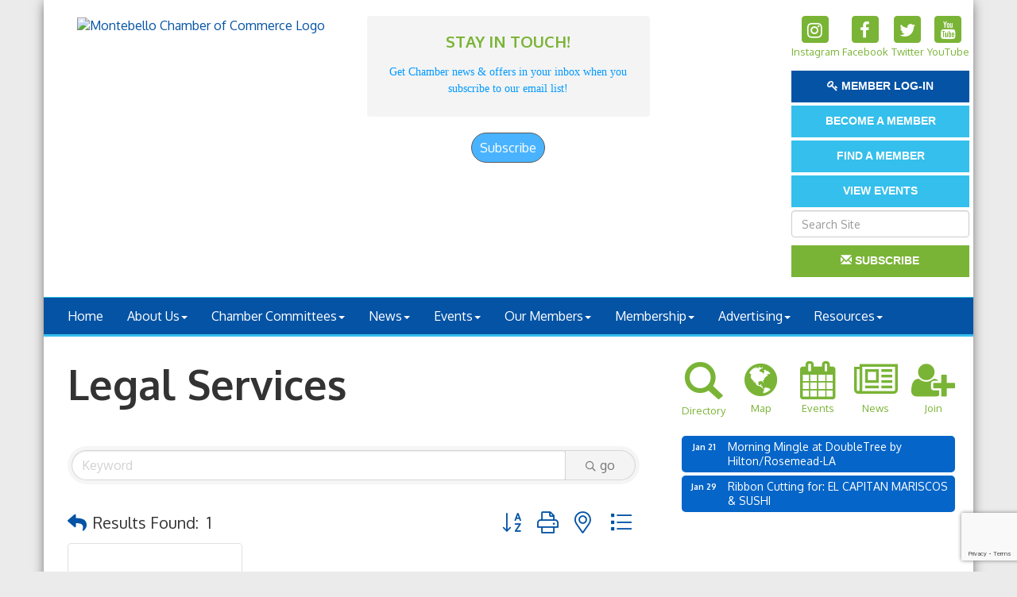

--- FILE ---
content_type: text/html; charset=utf-8
request_url: https://www.google.com/recaptcha/enterprise/anchor?ar=1&k=6LfI_T8rAAAAAMkWHrLP_GfSf3tLy9tKa839wcWa&co=aHR0cHM6Ly93d3cubW9udGViZWxsb2NoYW1iZXIub3JnOjQ0Mw..&hl=en&v=PoyoqOPhxBO7pBk68S4YbpHZ&size=invisible&anchor-ms=20000&execute-ms=30000&cb=adg1f1moxqvu
body_size: 49010
content:
<!DOCTYPE HTML><html dir="ltr" lang="en"><head><meta http-equiv="Content-Type" content="text/html; charset=UTF-8">
<meta http-equiv="X-UA-Compatible" content="IE=edge">
<title>reCAPTCHA</title>
<style type="text/css">
/* cyrillic-ext */
@font-face {
  font-family: 'Roboto';
  font-style: normal;
  font-weight: 400;
  font-stretch: 100%;
  src: url(//fonts.gstatic.com/s/roboto/v48/KFO7CnqEu92Fr1ME7kSn66aGLdTylUAMa3GUBHMdazTgWw.woff2) format('woff2');
  unicode-range: U+0460-052F, U+1C80-1C8A, U+20B4, U+2DE0-2DFF, U+A640-A69F, U+FE2E-FE2F;
}
/* cyrillic */
@font-face {
  font-family: 'Roboto';
  font-style: normal;
  font-weight: 400;
  font-stretch: 100%;
  src: url(//fonts.gstatic.com/s/roboto/v48/KFO7CnqEu92Fr1ME7kSn66aGLdTylUAMa3iUBHMdazTgWw.woff2) format('woff2');
  unicode-range: U+0301, U+0400-045F, U+0490-0491, U+04B0-04B1, U+2116;
}
/* greek-ext */
@font-face {
  font-family: 'Roboto';
  font-style: normal;
  font-weight: 400;
  font-stretch: 100%;
  src: url(//fonts.gstatic.com/s/roboto/v48/KFO7CnqEu92Fr1ME7kSn66aGLdTylUAMa3CUBHMdazTgWw.woff2) format('woff2');
  unicode-range: U+1F00-1FFF;
}
/* greek */
@font-face {
  font-family: 'Roboto';
  font-style: normal;
  font-weight: 400;
  font-stretch: 100%;
  src: url(//fonts.gstatic.com/s/roboto/v48/KFO7CnqEu92Fr1ME7kSn66aGLdTylUAMa3-UBHMdazTgWw.woff2) format('woff2');
  unicode-range: U+0370-0377, U+037A-037F, U+0384-038A, U+038C, U+038E-03A1, U+03A3-03FF;
}
/* math */
@font-face {
  font-family: 'Roboto';
  font-style: normal;
  font-weight: 400;
  font-stretch: 100%;
  src: url(//fonts.gstatic.com/s/roboto/v48/KFO7CnqEu92Fr1ME7kSn66aGLdTylUAMawCUBHMdazTgWw.woff2) format('woff2');
  unicode-range: U+0302-0303, U+0305, U+0307-0308, U+0310, U+0312, U+0315, U+031A, U+0326-0327, U+032C, U+032F-0330, U+0332-0333, U+0338, U+033A, U+0346, U+034D, U+0391-03A1, U+03A3-03A9, U+03B1-03C9, U+03D1, U+03D5-03D6, U+03F0-03F1, U+03F4-03F5, U+2016-2017, U+2034-2038, U+203C, U+2040, U+2043, U+2047, U+2050, U+2057, U+205F, U+2070-2071, U+2074-208E, U+2090-209C, U+20D0-20DC, U+20E1, U+20E5-20EF, U+2100-2112, U+2114-2115, U+2117-2121, U+2123-214F, U+2190, U+2192, U+2194-21AE, U+21B0-21E5, U+21F1-21F2, U+21F4-2211, U+2213-2214, U+2216-22FF, U+2308-230B, U+2310, U+2319, U+231C-2321, U+2336-237A, U+237C, U+2395, U+239B-23B7, U+23D0, U+23DC-23E1, U+2474-2475, U+25AF, U+25B3, U+25B7, U+25BD, U+25C1, U+25CA, U+25CC, U+25FB, U+266D-266F, U+27C0-27FF, U+2900-2AFF, U+2B0E-2B11, U+2B30-2B4C, U+2BFE, U+3030, U+FF5B, U+FF5D, U+1D400-1D7FF, U+1EE00-1EEFF;
}
/* symbols */
@font-face {
  font-family: 'Roboto';
  font-style: normal;
  font-weight: 400;
  font-stretch: 100%;
  src: url(//fonts.gstatic.com/s/roboto/v48/KFO7CnqEu92Fr1ME7kSn66aGLdTylUAMaxKUBHMdazTgWw.woff2) format('woff2');
  unicode-range: U+0001-000C, U+000E-001F, U+007F-009F, U+20DD-20E0, U+20E2-20E4, U+2150-218F, U+2190, U+2192, U+2194-2199, U+21AF, U+21E6-21F0, U+21F3, U+2218-2219, U+2299, U+22C4-22C6, U+2300-243F, U+2440-244A, U+2460-24FF, U+25A0-27BF, U+2800-28FF, U+2921-2922, U+2981, U+29BF, U+29EB, U+2B00-2BFF, U+4DC0-4DFF, U+FFF9-FFFB, U+10140-1018E, U+10190-1019C, U+101A0, U+101D0-101FD, U+102E0-102FB, U+10E60-10E7E, U+1D2C0-1D2D3, U+1D2E0-1D37F, U+1F000-1F0FF, U+1F100-1F1AD, U+1F1E6-1F1FF, U+1F30D-1F30F, U+1F315, U+1F31C, U+1F31E, U+1F320-1F32C, U+1F336, U+1F378, U+1F37D, U+1F382, U+1F393-1F39F, U+1F3A7-1F3A8, U+1F3AC-1F3AF, U+1F3C2, U+1F3C4-1F3C6, U+1F3CA-1F3CE, U+1F3D4-1F3E0, U+1F3ED, U+1F3F1-1F3F3, U+1F3F5-1F3F7, U+1F408, U+1F415, U+1F41F, U+1F426, U+1F43F, U+1F441-1F442, U+1F444, U+1F446-1F449, U+1F44C-1F44E, U+1F453, U+1F46A, U+1F47D, U+1F4A3, U+1F4B0, U+1F4B3, U+1F4B9, U+1F4BB, U+1F4BF, U+1F4C8-1F4CB, U+1F4D6, U+1F4DA, U+1F4DF, U+1F4E3-1F4E6, U+1F4EA-1F4ED, U+1F4F7, U+1F4F9-1F4FB, U+1F4FD-1F4FE, U+1F503, U+1F507-1F50B, U+1F50D, U+1F512-1F513, U+1F53E-1F54A, U+1F54F-1F5FA, U+1F610, U+1F650-1F67F, U+1F687, U+1F68D, U+1F691, U+1F694, U+1F698, U+1F6AD, U+1F6B2, U+1F6B9-1F6BA, U+1F6BC, U+1F6C6-1F6CF, U+1F6D3-1F6D7, U+1F6E0-1F6EA, U+1F6F0-1F6F3, U+1F6F7-1F6FC, U+1F700-1F7FF, U+1F800-1F80B, U+1F810-1F847, U+1F850-1F859, U+1F860-1F887, U+1F890-1F8AD, U+1F8B0-1F8BB, U+1F8C0-1F8C1, U+1F900-1F90B, U+1F93B, U+1F946, U+1F984, U+1F996, U+1F9E9, U+1FA00-1FA6F, U+1FA70-1FA7C, U+1FA80-1FA89, U+1FA8F-1FAC6, U+1FACE-1FADC, U+1FADF-1FAE9, U+1FAF0-1FAF8, U+1FB00-1FBFF;
}
/* vietnamese */
@font-face {
  font-family: 'Roboto';
  font-style: normal;
  font-weight: 400;
  font-stretch: 100%;
  src: url(//fonts.gstatic.com/s/roboto/v48/KFO7CnqEu92Fr1ME7kSn66aGLdTylUAMa3OUBHMdazTgWw.woff2) format('woff2');
  unicode-range: U+0102-0103, U+0110-0111, U+0128-0129, U+0168-0169, U+01A0-01A1, U+01AF-01B0, U+0300-0301, U+0303-0304, U+0308-0309, U+0323, U+0329, U+1EA0-1EF9, U+20AB;
}
/* latin-ext */
@font-face {
  font-family: 'Roboto';
  font-style: normal;
  font-weight: 400;
  font-stretch: 100%;
  src: url(//fonts.gstatic.com/s/roboto/v48/KFO7CnqEu92Fr1ME7kSn66aGLdTylUAMa3KUBHMdazTgWw.woff2) format('woff2');
  unicode-range: U+0100-02BA, U+02BD-02C5, U+02C7-02CC, U+02CE-02D7, U+02DD-02FF, U+0304, U+0308, U+0329, U+1D00-1DBF, U+1E00-1E9F, U+1EF2-1EFF, U+2020, U+20A0-20AB, U+20AD-20C0, U+2113, U+2C60-2C7F, U+A720-A7FF;
}
/* latin */
@font-face {
  font-family: 'Roboto';
  font-style: normal;
  font-weight: 400;
  font-stretch: 100%;
  src: url(//fonts.gstatic.com/s/roboto/v48/KFO7CnqEu92Fr1ME7kSn66aGLdTylUAMa3yUBHMdazQ.woff2) format('woff2');
  unicode-range: U+0000-00FF, U+0131, U+0152-0153, U+02BB-02BC, U+02C6, U+02DA, U+02DC, U+0304, U+0308, U+0329, U+2000-206F, U+20AC, U+2122, U+2191, U+2193, U+2212, U+2215, U+FEFF, U+FFFD;
}
/* cyrillic-ext */
@font-face {
  font-family: 'Roboto';
  font-style: normal;
  font-weight: 500;
  font-stretch: 100%;
  src: url(//fonts.gstatic.com/s/roboto/v48/KFO7CnqEu92Fr1ME7kSn66aGLdTylUAMa3GUBHMdazTgWw.woff2) format('woff2');
  unicode-range: U+0460-052F, U+1C80-1C8A, U+20B4, U+2DE0-2DFF, U+A640-A69F, U+FE2E-FE2F;
}
/* cyrillic */
@font-face {
  font-family: 'Roboto';
  font-style: normal;
  font-weight: 500;
  font-stretch: 100%;
  src: url(//fonts.gstatic.com/s/roboto/v48/KFO7CnqEu92Fr1ME7kSn66aGLdTylUAMa3iUBHMdazTgWw.woff2) format('woff2');
  unicode-range: U+0301, U+0400-045F, U+0490-0491, U+04B0-04B1, U+2116;
}
/* greek-ext */
@font-face {
  font-family: 'Roboto';
  font-style: normal;
  font-weight: 500;
  font-stretch: 100%;
  src: url(//fonts.gstatic.com/s/roboto/v48/KFO7CnqEu92Fr1ME7kSn66aGLdTylUAMa3CUBHMdazTgWw.woff2) format('woff2');
  unicode-range: U+1F00-1FFF;
}
/* greek */
@font-face {
  font-family: 'Roboto';
  font-style: normal;
  font-weight: 500;
  font-stretch: 100%;
  src: url(//fonts.gstatic.com/s/roboto/v48/KFO7CnqEu92Fr1ME7kSn66aGLdTylUAMa3-UBHMdazTgWw.woff2) format('woff2');
  unicode-range: U+0370-0377, U+037A-037F, U+0384-038A, U+038C, U+038E-03A1, U+03A3-03FF;
}
/* math */
@font-face {
  font-family: 'Roboto';
  font-style: normal;
  font-weight: 500;
  font-stretch: 100%;
  src: url(//fonts.gstatic.com/s/roboto/v48/KFO7CnqEu92Fr1ME7kSn66aGLdTylUAMawCUBHMdazTgWw.woff2) format('woff2');
  unicode-range: U+0302-0303, U+0305, U+0307-0308, U+0310, U+0312, U+0315, U+031A, U+0326-0327, U+032C, U+032F-0330, U+0332-0333, U+0338, U+033A, U+0346, U+034D, U+0391-03A1, U+03A3-03A9, U+03B1-03C9, U+03D1, U+03D5-03D6, U+03F0-03F1, U+03F4-03F5, U+2016-2017, U+2034-2038, U+203C, U+2040, U+2043, U+2047, U+2050, U+2057, U+205F, U+2070-2071, U+2074-208E, U+2090-209C, U+20D0-20DC, U+20E1, U+20E5-20EF, U+2100-2112, U+2114-2115, U+2117-2121, U+2123-214F, U+2190, U+2192, U+2194-21AE, U+21B0-21E5, U+21F1-21F2, U+21F4-2211, U+2213-2214, U+2216-22FF, U+2308-230B, U+2310, U+2319, U+231C-2321, U+2336-237A, U+237C, U+2395, U+239B-23B7, U+23D0, U+23DC-23E1, U+2474-2475, U+25AF, U+25B3, U+25B7, U+25BD, U+25C1, U+25CA, U+25CC, U+25FB, U+266D-266F, U+27C0-27FF, U+2900-2AFF, U+2B0E-2B11, U+2B30-2B4C, U+2BFE, U+3030, U+FF5B, U+FF5D, U+1D400-1D7FF, U+1EE00-1EEFF;
}
/* symbols */
@font-face {
  font-family: 'Roboto';
  font-style: normal;
  font-weight: 500;
  font-stretch: 100%;
  src: url(//fonts.gstatic.com/s/roboto/v48/KFO7CnqEu92Fr1ME7kSn66aGLdTylUAMaxKUBHMdazTgWw.woff2) format('woff2');
  unicode-range: U+0001-000C, U+000E-001F, U+007F-009F, U+20DD-20E0, U+20E2-20E4, U+2150-218F, U+2190, U+2192, U+2194-2199, U+21AF, U+21E6-21F0, U+21F3, U+2218-2219, U+2299, U+22C4-22C6, U+2300-243F, U+2440-244A, U+2460-24FF, U+25A0-27BF, U+2800-28FF, U+2921-2922, U+2981, U+29BF, U+29EB, U+2B00-2BFF, U+4DC0-4DFF, U+FFF9-FFFB, U+10140-1018E, U+10190-1019C, U+101A0, U+101D0-101FD, U+102E0-102FB, U+10E60-10E7E, U+1D2C0-1D2D3, U+1D2E0-1D37F, U+1F000-1F0FF, U+1F100-1F1AD, U+1F1E6-1F1FF, U+1F30D-1F30F, U+1F315, U+1F31C, U+1F31E, U+1F320-1F32C, U+1F336, U+1F378, U+1F37D, U+1F382, U+1F393-1F39F, U+1F3A7-1F3A8, U+1F3AC-1F3AF, U+1F3C2, U+1F3C4-1F3C6, U+1F3CA-1F3CE, U+1F3D4-1F3E0, U+1F3ED, U+1F3F1-1F3F3, U+1F3F5-1F3F7, U+1F408, U+1F415, U+1F41F, U+1F426, U+1F43F, U+1F441-1F442, U+1F444, U+1F446-1F449, U+1F44C-1F44E, U+1F453, U+1F46A, U+1F47D, U+1F4A3, U+1F4B0, U+1F4B3, U+1F4B9, U+1F4BB, U+1F4BF, U+1F4C8-1F4CB, U+1F4D6, U+1F4DA, U+1F4DF, U+1F4E3-1F4E6, U+1F4EA-1F4ED, U+1F4F7, U+1F4F9-1F4FB, U+1F4FD-1F4FE, U+1F503, U+1F507-1F50B, U+1F50D, U+1F512-1F513, U+1F53E-1F54A, U+1F54F-1F5FA, U+1F610, U+1F650-1F67F, U+1F687, U+1F68D, U+1F691, U+1F694, U+1F698, U+1F6AD, U+1F6B2, U+1F6B9-1F6BA, U+1F6BC, U+1F6C6-1F6CF, U+1F6D3-1F6D7, U+1F6E0-1F6EA, U+1F6F0-1F6F3, U+1F6F7-1F6FC, U+1F700-1F7FF, U+1F800-1F80B, U+1F810-1F847, U+1F850-1F859, U+1F860-1F887, U+1F890-1F8AD, U+1F8B0-1F8BB, U+1F8C0-1F8C1, U+1F900-1F90B, U+1F93B, U+1F946, U+1F984, U+1F996, U+1F9E9, U+1FA00-1FA6F, U+1FA70-1FA7C, U+1FA80-1FA89, U+1FA8F-1FAC6, U+1FACE-1FADC, U+1FADF-1FAE9, U+1FAF0-1FAF8, U+1FB00-1FBFF;
}
/* vietnamese */
@font-face {
  font-family: 'Roboto';
  font-style: normal;
  font-weight: 500;
  font-stretch: 100%;
  src: url(//fonts.gstatic.com/s/roboto/v48/KFO7CnqEu92Fr1ME7kSn66aGLdTylUAMa3OUBHMdazTgWw.woff2) format('woff2');
  unicode-range: U+0102-0103, U+0110-0111, U+0128-0129, U+0168-0169, U+01A0-01A1, U+01AF-01B0, U+0300-0301, U+0303-0304, U+0308-0309, U+0323, U+0329, U+1EA0-1EF9, U+20AB;
}
/* latin-ext */
@font-face {
  font-family: 'Roboto';
  font-style: normal;
  font-weight: 500;
  font-stretch: 100%;
  src: url(//fonts.gstatic.com/s/roboto/v48/KFO7CnqEu92Fr1ME7kSn66aGLdTylUAMa3KUBHMdazTgWw.woff2) format('woff2');
  unicode-range: U+0100-02BA, U+02BD-02C5, U+02C7-02CC, U+02CE-02D7, U+02DD-02FF, U+0304, U+0308, U+0329, U+1D00-1DBF, U+1E00-1E9F, U+1EF2-1EFF, U+2020, U+20A0-20AB, U+20AD-20C0, U+2113, U+2C60-2C7F, U+A720-A7FF;
}
/* latin */
@font-face {
  font-family: 'Roboto';
  font-style: normal;
  font-weight: 500;
  font-stretch: 100%;
  src: url(//fonts.gstatic.com/s/roboto/v48/KFO7CnqEu92Fr1ME7kSn66aGLdTylUAMa3yUBHMdazQ.woff2) format('woff2');
  unicode-range: U+0000-00FF, U+0131, U+0152-0153, U+02BB-02BC, U+02C6, U+02DA, U+02DC, U+0304, U+0308, U+0329, U+2000-206F, U+20AC, U+2122, U+2191, U+2193, U+2212, U+2215, U+FEFF, U+FFFD;
}
/* cyrillic-ext */
@font-face {
  font-family: 'Roboto';
  font-style: normal;
  font-weight: 900;
  font-stretch: 100%;
  src: url(//fonts.gstatic.com/s/roboto/v48/KFO7CnqEu92Fr1ME7kSn66aGLdTylUAMa3GUBHMdazTgWw.woff2) format('woff2');
  unicode-range: U+0460-052F, U+1C80-1C8A, U+20B4, U+2DE0-2DFF, U+A640-A69F, U+FE2E-FE2F;
}
/* cyrillic */
@font-face {
  font-family: 'Roboto';
  font-style: normal;
  font-weight: 900;
  font-stretch: 100%;
  src: url(//fonts.gstatic.com/s/roboto/v48/KFO7CnqEu92Fr1ME7kSn66aGLdTylUAMa3iUBHMdazTgWw.woff2) format('woff2');
  unicode-range: U+0301, U+0400-045F, U+0490-0491, U+04B0-04B1, U+2116;
}
/* greek-ext */
@font-face {
  font-family: 'Roboto';
  font-style: normal;
  font-weight: 900;
  font-stretch: 100%;
  src: url(//fonts.gstatic.com/s/roboto/v48/KFO7CnqEu92Fr1ME7kSn66aGLdTylUAMa3CUBHMdazTgWw.woff2) format('woff2');
  unicode-range: U+1F00-1FFF;
}
/* greek */
@font-face {
  font-family: 'Roboto';
  font-style: normal;
  font-weight: 900;
  font-stretch: 100%;
  src: url(//fonts.gstatic.com/s/roboto/v48/KFO7CnqEu92Fr1ME7kSn66aGLdTylUAMa3-UBHMdazTgWw.woff2) format('woff2');
  unicode-range: U+0370-0377, U+037A-037F, U+0384-038A, U+038C, U+038E-03A1, U+03A3-03FF;
}
/* math */
@font-face {
  font-family: 'Roboto';
  font-style: normal;
  font-weight: 900;
  font-stretch: 100%;
  src: url(//fonts.gstatic.com/s/roboto/v48/KFO7CnqEu92Fr1ME7kSn66aGLdTylUAMawCUBHMdazTgWw.woff2) format('woff2');
  unicode-range: U+0302-0303, U+0305, U+0307-0308, U+0310, U+0312, U+0315, U+031A, U+0326-0327, U+032C, U+032F-0330, U+0332-0333, U+0338, U+033A, U+0346, U+034D, U+0391-03A1, U+03A3-03A9, U+03B1-03C9, U+03D1, U+03D5-03D6, U+03F0-03F1, U+03F4-03F5, U+2016-2017, U+2034-2038, U+203C, U+2040, U+2043, U+2047, U+2050, U+2057, U+205F, U+2070-2071, U+2074-208E, U+2090-209C, U+20D0-20DC, U+20E1, U+20E5-20EF, U+2100-2112, U+2114-2115, U+2117-2121, U+2123-214F, U+2190, U+2192, U+2194-21AE, U+21B0-21E5, U+21F1-21F2, U+21F4-2211, U+2213-2214, U+2216-22FF, U+2308-230B, U+2310, U+2319, U+231C-2321, U+2336-237A, U+237C, U+2395, U+239B-23B7, U+23D0, U+23DC-23E1, U+2474-2475, U+25AF, U+25B3, U+25B7, U+25BD, U+25C1, U+25CA, U+25CC, U+25FB, U+266D-266F, U+27C0-27FF, U+2900-2AFF, U+2B0E-2B11, U+2B30-2B4C, U+2BFE, U+3030, U+FF5B, U+FF5D, U+1D400-1D7FF, U+1EE00-1EEFF;
}
/* symbols */
@font-face {
  font-family: 'Roboto';
  font-style: normal;
  font-weight: 900;
  font-stretch: 100%;
  src: url(//fonts.gstatic.com/s/roboto/v48/KFO7CnqEu92Fr1ME7kSn66aGLdTylUAMaxKUBHMdazTgWw.woff2) format('woff2');
  unicode-range: U+0001-000C, U+000E-001F, U+007F-009F, U+20DD-20E0, U+20E2-20E4, U+2150-218F, U+2190, U+2192, U+2194-2199, U+21AF, U+21E6-21F0, U+21F3, U+2218-2219, U+2299, U+22C4-22C6, U+2300-243F, U+2440-244A, U+2460-24FF, U+25A0-27BF, U+2800-28FF, U+2921-2922, U+2981, U+29BF, U+29EB, U+2B00-2BFF, U+4DC0-4DFF, U+FFF9-FFFB, U+10140-1018E, U+10190-1019C, U+101A0, U+101D0-101FD, U+102E0-102FB, U+10E60-10E7E, U+1D2C0-1D2D3, U+1D2E0-1D37F, U+1F000-1F0FF, U+1F100-1F1AD, U+1F1E6-1F1FF, U+1F30D-1F30F, U+1F315, U+1F31C, U+1F31E, U+1F320-1F32C, U+1F336, U+1F378, U+1F37D, U+1F382, U+1F393-1F39F, U+1F3A7-1F3A8, U+1F3AC-1F3AF, U+1F3C2, U+1F3C4-1F3C6, U+1F3CA-1F3CE, U+1F3D4-1F3E0, U+1F3ED, U+1F3F1-1F3F3, U+1F3F5-1F3F7, U+1F408, U+1F415, U+1F41F, U+1F426, U+1F43F, U+1F441-1F442, U+1F444, U+1F446-1F449, U+1F44C-1F44E, U+1F453, U+1F46A, U+1F47D, U+1F4A3, U+1F4B0, U+1F4B3, U+1F4B9, U+1F4BB, U+1F4BF, U+1F4C8-1F4CB, U+1F4D6, U+1F4DA, U+1F4DF, U+1F4E3-1F4E6, U+1F4EA-1F4ED, U+1F4F7, U+1F4F9-1F4FB, U+1F4FD-1F4FE, U+1F503, U+1F507-1F50B, U+1F50D, U+1F512-1F513, U+1F53E-1F54A, U+1F54F-1F5FA, U+1F610, U+1F650-1F67F, U+1F687, U+1F68D, U+1F691, U+1F694, U+1F698, U+1F6AD, U+1F6B2, U+1F6B9-1F6BA, U+1F6BC, U+1F6C6-1F6CF, U+1F6D3-1F6D7, U+1F6E0-1F6EA, U+1F6F0-1F6F3, U+1F6F7-1F6FC, U+1F700-1F7FF, U+1F800-1F80B, U+1F810-1F847, U+1F850-1F859, U+1F860-1F887, U+1F890-1F8AD, U+1F8B0-1F8BB, U+1F8C0-1F8C1, U+1F900-1F90B, U+1F93B, U+1F946, U+1F984, U+1F996, U+1F9E9, U+1FA00-1FA6F, U+1FA70-1FA7C, U+1FA80-1FA89, U+1FA8F-1FAC6, U+1FACE-1FADC, U+1FADF-1FAE9, U+1FAF0-1FAF8, U+1FB00-1FBFF;
}
/* vietnamese */
@font-face {
  font-family: 'Roboto';
  font-style: normal;
  font-weight: 900;
  font-stretch: 100%;
  src: url(//fonts.gstatic.com/s/roboto/v48/KFO7CnqEu92Fr1ME7kSn66aGLdTylUAMa3OUBHMdazTgWw.woff2) format('woff2');
  unicode-range: U+0102-0103, U+0110-0111, U+0128-0129, U+0168-0169, U+01A0-01A1, U+01AF-01B0, U+0300-0301, U+0303-0304, U+0308-0309, U+0323, U+0329, U+1EA0-1EF9, U+20AB;
}
/* latin-ext */
@font-face {
  font-family: 'Roboto';
  font-style: normal;
  font-weight: 900;
  font-stretch: 100%;
  src: url(//fonts.gstatic.com/s/roboto/v48/KFO7CnqEu92Fr1ME7kSn66aGLdTylUAMa3KUBHMdazTgWw.woff2) format('woff2');
  unicode-range: U+0100-02BA, U+02BD-02C5, U+02C7-02CC, U+02CE-02D7, U+02DD-02FF, U+0304, U+0308, U+0329, U+1D00-1DBF, U+1E00-1E9F, U+1EF2-1EFF, U+2020, U+20A0-20AB, U+20AD-20C0, U+2113, U+2C60-2C7F, U+A720-A7FF;
}
/* latin */
@font-face {
  font-family: 'Roboto';
  font-style: normal;
  font-weight: 900;
  font-stretch: 100%;
  src: url(//fonts.gstatic.com/s/roboto/v48/KFO7CnqEu92Fr1ME7kSn66aGLdTylUAMa3yUBHMdazQ.woff2) format('woff2');
  unicode-range: U+0000-00FF, U+0131, U+0152-0153, U+02BB-02BC, U+02C6, U+02DA, U+02DC, U+0304, U+0308, U+0329, U+2000-206F, U+20AC, U+2122, U+2191, U+2193, U+2212, U+2215, U+FEFF, U+FFFD;
}

</style>
<link rel="stylesheet" type="text/css" href="https://www.gstatic.com/recaptcha/releases/PoyoqOPhxBO7pBk68S4YbpHZ/styles__ltr.css">
<script nonce="53ouzuBRO0BP2ARolo_5bg" type="text/javascript">window['__recaptcha_api'] = 'https://www.google.com/recaptcha/enterprise/';</script>
<script type="text/javascript" src="https://www.gstatic.com/recaptcha/releases/PoyoqOPhxBO7pBk68S4YbpHZ/recaptcha__en.js" nonce="53ouzuBRO0BP2ARolo_5bg">
      
    </script></head>
<body><div id="rc-anchor-alert" class="rc-anchor-alert"></div>
<input type="hidden" id="recaptcha-token" value="[base64]">
<script type="text/javascript" nonce="53ouzuBRO0BP2ARolo_5bg">
      recaptcha.anchor.Main.init("[\x22ainput\x22,[\x22bgdata\x22,\x22\x22,\[base64]/[base64]/[base64]/[base64]/[base64]/UltsKytdPUU6KEU8MjA0OD9SW2wrK109RT4+NnwxOTI6KChFJjY0NTEyKT09NTUyOTYmJk0rMTxjLmxlbmd0aCYmKGMuY2hhckNvZGVBdChNKzEpJjY0NTEyKT09NTYzMjA/[base64]/[base64]/[base64]/[base64]/[base64]/[base64]/[base64]\x22,\[base64]\\u003d\\u003d\x22,\x22bsKSw6bCtAVJFVHCtg4swqBpw6TDq8Ojeg5hwrzCpUlxw6jCjcOgD8OlUcKvRAp5w7DDkzrCtWPConFPWcKqw6BueTEbwrtofibChh0KesKDwrzCrxFaw6fCgDfCv8O9wqjDiDjDl8K3MMKBw5/CoyPDrMOuwozCnErCrz9QwqkvwocaDX/[base64]/DnBbCgsOHw6Ylw4Fjw6hPYnpbIsKlLjnCqMK5Z8OUDV1deyXDjnVjwofDkVNWBsKVw5BowpRTw40Dwp1ad2NIHcO1c8Odw5hwwpRtw6rDpcKaKsKNwodmEAgAR8Krwr1zAwwmZC4pwozDicOiO8KsNcO2ACzChy/CgcOeDcK0DV1xw4jDpsOuS8OFwpotPcK9GXDCuMOMw43ClWnCtxxFw6/CqsOqw68qQ2l2PcKYCQnCnCHCmkURwpzDp8O3w5jDghbDpyBTHAVHScKPwqstL8O7w71RwpBTKcKPwrPDmMOvw5oMw4/CgQp0GAvCpcOCw7hBXcKFw5DDhMKDw7jCogo/wqpmWiUZaGoCw7l0wolnw59iJsKlHMOMw7zDrX9HOcOHw7rDr8OnNmJ9w53Ct3fDllXDvRTCqcKPdTFTJcOed8O9w5hPw5vCrWjChMOCw7TCjMOfw600Y2R/S8OXVhvCg8O7IRwdw6UVwqfDkcOHw7HCscOzwoHCtxFRw7HCssKDwrhCwrHDiAZowrPDl8K7w5BcwrAAEcKZOsOIw7HDhnxqXSBzw4jChcKQwrHCiX7DhX/DuCzCnFXCrRzDqn89wpJWcC7CrcKrw6zCrcKcwrdKJT3Cq8KKw5/[base64]/CpDLDsVtXdXpUM8KnwosxbcOYw6rDnE/Dp8Ouw6NKZcO6CHjDpsOsOQoEeDd9wo5SwqNvVRnDm8OmcmbDtcKAdFl5wq53I8OQw4jCowrCvn3CuQXDtsKkwqzCg8O+bsK1E2jDrU0Rw4N3McKgw6U5w49QEcOCMUHDg8KBZsOaw5/DuMOkAFk2NcOlwqzCmmN0w5fCv2bCmsOWPMOdSRXDujzCpiTCvsOGdWfDjlZowqxxOhlxOcOdwrhUOcO1wqLDoUfCsi7Dq8KVw5nDmzlVw5TDvB8iAcKCw67DqCrDnnxXw4nDjG8hw73DgsKge8OWMcKtwprCngMmUS3Cv2MFwrtpZwzCkRYIwpTCicK/ekgzwpoYwoV7wqZJw789M8OcdMOnwqNmwokRRDjDml0xAMOkwqrCs29vwpYuwqfCjMO/HsKWLMO0BWcDwpQmwobCtcOiYsKfemh1LsOJNj3DrWfCrWHDjsKEccOCw6JxP8OLw4rCoEYGwr7ClcO6cMKrwq3CnxfDlnRAwr0rw74FwrtpwpkOw6Z8ZsKNVMKlw5HDpsOpBsKJEyPDoCskR8KpwoXCqMO/w7JGFMOAOcOowq/DosOrXUJ3wpTCu33DsMORBsOowqPCmjjCmhlOTcOiOzNXEMOkw7Flw6sywrTCn8OQNhBBw6DCrjnDhsKWVAFQw5DCnB7CocO/wpLDu3jChzAAIGTDrBEfIMKbworCiz7DicOqMjfCnCVhHVNmbsKoaHPCmsOQwrRQwqoNw4p0NMKIwpXDp8OKwqTDnH/Cqm4XGcKSI8OjHVvCi8O9WAoCQsOIcEF8DDbDpcOzwr/[base64]/Do2sQIAQkC8ORAAzCjMKow7gwRjpJQxTDo8OnIMKFB8KTwrLDuMOSIBPDt0DDkiMvw4XDl8O2fk/[base64]/Dm2fCgzjDtcKzAsKTChDDvMOXc1QBODddZhPDn3o9ayVbdcKow5fDvcKLQMOwZ8OCHsOVeHInQXB3w6jCucOybmhCwo/Dn33CosOIw6XDmnjCkUMdw55nwrU2C8KwwoXChlt0woLChUXDgcKzJMOVwqknGsKfCSM8D8O9w4E9wo3CmhrDhMO0woDDl8KjwpdAw7TChm3DmMKCG8KTw6vCpsOQwqHCjGPClFxkLFTCtih0w68Vw7HDuSzDkMKmw6TCuDgDFcKPw7/Do8KRKsO0wowyw5PCr8Otw7PDu8ObwqfDuMOPOgJ5GTwbw6pOK8Ogc8KpWhV+Zz9Nw77ChcOTwrl7wq/DtilQwoAbwqXCtTbCrgluwqHDjwzCjMKACylDUyfCpsO3UMO1wrMfTMKBwrDDojzCl8KyGMOMHTvDhDA+wo/Ckg3CuBQFNsKYwo/DmQnCtMKvPMKmS2wAUMOow6F3PS/CgizCinpyH8OfE8O7w4vCuh7Dr8OlWmPCtnTCpG9lccKRw5vDgw7CqSXComzDvXfDlW7CuxJWKxjCr8O6GsO7wpLDhcOCcytAwpjDvsOjw7coSBFOb8KIwpA5L8O/wqsxw6nCqMKsQloZwp3DpT4iw73ChH1LwopUwpNNci7Cs8ODw5fDtsKpXwfDuX7Cv8KUZsKtwr59BnfDj1rCvk47HMKmw5kvG8OWBVPCggHDth13wqkTFT7CkcOzw6wFwrrDrWXDuGBZGyhQF8K8dwQHwrllDMOUw6szwp4TfEwpw44gw7/DhsOaGcOdw6/CtAHDlVg+akXDtMKiDB1Yw5nCkQbCkcKDwrgHUT3DqMOENEXCn8OgGlMhI8OqacOswrQVGlLCsMKhw7jDkRTCv8Oua8KGbsO+IMOwYwx5BsKUwonDtlYuwrMgBU7DqCzDmhjCncOeDyE3w4XDgcOiwrHCu8OowqAgwp81w4cxw6lswqUBwrbDk8KMw6d/wph+MTHCs8Krwpk+wqdAwr9kF8OvGcKRw7/ClMOBw4ETAHXDlMOcw7HCp1nDlcKnw4bCrMOlwp9mdcOMU8KmQ8OUUsKhwo4QacOeWzZDw5bDrkgow4tmw5bDjRDDosOQWcOIMmbDrMOFw7jDig9VwpQ1HCYJw7Q7Z8K4IsOgw5w2IAMiwrVGICPDuWp7c8O/bAksXsKfw4LDqCYXZsK/csKqV8KgCjHDs1nDu8OHwprCocKewrfDusOjY8OcwqJHYMKHw6oFwpfCrz0ZwqhAw6jDlwLDsiMLP8OkIsOyfR9PwqYCX8KmHMK9dxlzLXDDvCDDpW/ChFXDn8K4ZcKHw4zDgCVEwqEbWsKGEQHCjcOkw7p4OExjw5lEw54ZaMKvwo0RLWnCiiE5wpszwpYRfFodw7zDoMOnQGrClSPCo8KPfcKnFsKLMBFAeMKlw4DCkcKRwpN0Y8Knw7ZTIh0HWgfDucKMwrRPwrcqPsKaw6seWV9jeQ/DhSEswr3CmsK8woDCp3sbwqM4Yj7DisKaPQIpwobDt8KwCntxbD/[base64]/Cs8KVGsKVJsOJHwhcwqtOScOBKXAFwpDDqgbDqHZ7wq56MjbCicOEFU08GjvDtsKVwoEPC8OVw5fCoMOrwp/DlQ1fBT7CrMO+w6HDrHwww5XDgsOnwrEBwp7DmsOlwpbCrMKoSx48wpLCulnDtH49wqHCi8K3wqU/IcK7w5cPBsKiwr1fA8OBw6bDsMOzR8O6AcKOw6zCjVzCvMOAw58BXMO7bsKaV8OEw4bCg8OSJsOsclfCvjs6w6Viw7zDusOzJMOoBcO6DsOaCCwrWxDCvBvChcKfWhBrw4EUw7HCl2N8PwzCnxdYRsOZI8OVw6/DuMODwrHCtg/CqVrDkFN8w6HClifCosOcw5vDgRnDl8KewoZWw5Vaw48twrs8FCXCkhvCpkoTw5TDmDkDIcKfwqM6wog6E8KdwrnDj8OTPMKww6vDoSnDjWfClArDmsOgMhE6w7p6HERdwo3DlldCKC/Cu8OYGsKZBGfDhMO2ccOtXMKARXbDhhvCh8KgO1UxOMOgZsKfwrPDqWrDvGwWwpDDocOxRsOSw7LCqnLDkcOow4XDoMKZLsOvwo7DhhlOw6J/LMKow4HDt1JEWFjDpStNw5XCgMKGcMOFw7nDmMKKGsK1wqd5FsOfM8KhEcOlSXRhwog6wpNewptBwrrDuWlMwpRMTGTCoQgzwpjDuMOnJwY5QyBqVxDDocOSwp/DujhZw4MeK0l7FHshwpF8eQEYFXlWAX/Ch21Lw5HDrHPCvsKxw6jCikRJGFgAwpDDjlHCtMOVw4sew7dtw73CjMKRwrssCzHCncKWwqQdwrZRwpnCssKew7/DpGF/dCNDw7FYE1AaWzHDlsK3wrZwQ3pIfU94wojCunXDhETDsxvCvSTDhcKNZTQjw4fDjgZdwrvCv8OwDSnDp8OKa8OhwoQ3GcOvw4hFaxXDqmHDglzDhUdcwoBCw7g6AsKsw6YSw41QLxlew5rCki/DjnFhw74jVBjCgMK3QgMcwpUGD8OUCMOOwpDDq8OXU1p6woc9wqAiBcOpw7M0AMKdwpRUdsKhwq5FQcOmw589CcKGGcOBI8KNKcONb8OjPCHDpsKPw69Sw6PDpRfCkyfCvsKEwpcxVRMvMXfClcOPw4TDtADCi8O9QMOHGCckT8KGwpF4E8O/wp8oBsO1wodja8ObEsOewpANZ8K5WMO3wrHCqVh3w7AodWTDpW/[base64]/DuzvDnhzDosOtFi3Cv8Obw53DkH/[base64]/w7gSw6PDmRzCgRYfwrZ0bgzDrMOoYQ7DscO2bh3CjcOZW8K/VwrCrcK1w5DCmUsbBcO5wpnCvQZqw7xlwp7CkxQ7w69veAVFLsO/wosMwoMJw783HFFww6EwwoF7SmYSDMOrw63ChntOw4FYTBYWd3rDocKuwrEKZcOdGsKvLsODBsOiwonCihILw7rCnsKIHsKiw79vBcO8VilRPk5Fwp56w6F/[base64]/DvwBqwq7DkHB/[base64]/acKEPlZiwr/[base64]/CilQ3BcOWTTbDu2hgPm7DhsOeclrCl8Kcwp1/wrLDvcKZIsOJJTjDmsOVf0JVEwAXR8KTFEUlw6oiLcOIw7bCqHxCJzbCuwjCoRM4XsKkwr5iRkoMTAzCisKow5E1K8KtYMO9Zh4Xw7FXwrXCuhHCo8KUw67DucKyw7PDvhsawp/[base64]/S3d6WHnDksOiWMO/wrgRZsOGwq57wppKwqpZZMKPwpTCvcO5wrIWGcKKbMO6WRTDg8O/[base64]/CmUDCvsKkwr3Ds8OKwpLCi8KlcMOPBcKDRMOawrx1wphzw4pSw5nClMKZw68qYMK0YVHCswLCsBrDscKBwrfCqHXCmMKBMTd8XA/Cvj3DqsOIAMKeZ1LCucKaI05xWsOpdkHCssOpM8OVw45HSkomw5DCs8KBwr7DgAUUw4DDjsKXO8OvKcOAAz/[base64]/DmsKnLUfCl1fDshzDsiAkfsKKFcKDZsOFw4ohw5UbwqTDjcKzwpfCuRLCp8OHwr8zw5/DvQTDgmROLzV8GjvDgsKuwoIAIsO0woVOw7IowoMZacK2w67CmcOvXzNzfMOdwpVRwo/CrCdfbMKxRH3CmcOyN8KwIsOhw7ZOwopuB8OZecKXLMOQw43DosO+w43CpsOAfzfCgcK1w4oIw7zDo29TwoNewr3Djh8gwrfDulRfwqLCrsKKGVB5PcKnw4ozF23Dkn/DpMKrwoczwpnClFHDjsK7w74NJB8rwpJYw4PCr8KuAcK+woLDjMOhwqx+w5TDn8ODwp0fdMKowpQNwpDCki0CTjc+wpXCj2Edw63DkMKJdcKYw41CNMOaL8OowrANwq/DsMOSwofDoyXDoSvDhRHDmgHCu8OECUbDrMKaw4RvYXLDjTHCmH/[base64]/CsMOSR8OGwqzDlm8jPMO5GMK+w7hSwqjDtG/DgjY4w6zDosKyUMO6OcO8w6p+w5xoUcOcFQZ5w4w1JEfDhsKSw5VWGMK3wrLDl1oGBsOlwqzCusOrwqrDgE4yCMKfWcKOwrpmYkQ+w7UmwpDDgsKAwokecwPCjRTDjMKdw4ZEwrRdw7rCgSFYWsKpYQxrw4fDpHzDmMObw6ZkwoPCoMOfAkBQZ8OBw5/DhcKROsOXw5V8w59tw7dhNMOOw43CrMOTw4bCvsOJwr8iKsOSN0DCthRrwocUw49mJsOZAQh1EgrCmcKLYw5JEkNcwqorwq7CjRXCvkBLwoI/McORa8KuwrcSVMKYPj8EwpjCpsOyK8OgwofDpT5SJ8KjwrHDmcO4DnXDo8OaTcKDw7/[base64]/CmlB2ZH7Dpmo9DsKHJsO5FGPCrXfDmsO7wr1/wrkTHTfCn8Kqw5AVUyfCrUjDpyklMsOXwobDnSpPwqTDmsOWIgMuw4nCl8KmU3nDuHwow5pecsKvccKcw5PDgWTDv8K1w7jDu8K8wrhSKsONwpHCvgg1w4DDrcKHfC/DgQU1ASnCt17Dr8Ogw5BqKRvDvkHDuMOfwrgKwoDDjl7DojkPwrfChS7CvcOmRUQ6Ok/CgDXDu8KhwrvCicKNRyvDtl3DiMK7acOKw5fDgQUXw49OMMKucVQtccOLwos5wq/CkzwALMKqXUlOw6XCrcK7wpnDn8O3woDCgcKRwq4KTcKyw5AuwrjCscKaHlIAw5/ClcOZw7XDvMK0eMKIw7AyI1Fow51PwqRSK01+w714W8KMwqQ/CR7DvDJ7RWHCisKEw67Dg8OKw6xyLE3CkirCqhvDvMOxISPCsC3Ct8Kow7tdwqnDjsKsUsKawrcVTAxcwqPDn8KGXDZtIsO+O8OUeETCvcKBw4JBLMOTRRUIwq/CisOuYcONw53ChBjDuRgxXBJ4W0zDlcOcwpDCnEVDacK+N8KNw4zDoMOdd8Oww4AgJMOXwrQ7wppow63CosKjDMKewpbDgMOvN8OFw5HDtMObw6DDsR3Dmy45w7hoA8OcwpPCuMKnP8Oiw4/Cv8KhPDp6wrzDkMObLcO0ZsKgwr1Qa8O7AsONw45uKcOFUm9Rw4XCksOFImxrAcKXw5fDsSh+Cm/[base64]/DusOQPnstw5lbaAlHG8KfMsOEXMKOwrBVwqZuFQtTw4bDtk5xwqJ8w63DtDocwpvCusOJwpHCoS15Xn9nbgvCvcO0IDwHwohAW8Olw6xncMOXcMKsw6/[base64]/CjmfDgXMWbsKoZQjClsOgOH5YN2HDg8KQwqfCtSQiT8Oqw5bCghN0I3TDiwnDiXEKw5VHB8KDw5rCmcKMWgMIw7bDsCDCrB4nwpp+w6fDqUQMQEQFw6PDhsOrMcK4PRHCtXjDqMK4woLDmmhpWcKeUC/DvyLDpsKqw7pFRTXDr8OHbgIjDgrDnsOgwrtow43Dq8OHw4HCm8OKwo7ChwXCoEEUIXdUw7jCusK7LQ/Dh8Omwq1mwoHDmMOnw5TCisOiw5rClsOFwo/Cv8KkOMOQXcK1wqnCp1slw7TCvgkUfsOZKillT8OQw6EPwpwRw4PCocORDRtowoIjZsOIw61tw7nCr3HDmX/CpVwlwoTCgQ1ww4dPFxfCskvCpMOiNMOcTRYtZcKNT8OzNmvDigvCqcKFVhXDt8OPwrrCrn45RsOwNsOIw4QmJMOnw5/Cpk4Bw4zCrsKdOGLDkjrCgcKhw7PDgw7DpEMNV8K0Cn3DhVjCqsKJw50YT8ObdAsaGsKAw5fDhHHDv8KUXsKHwrTDicKqwpR4eBrChnnDkhk1w5tdwqnDrsKgw6zCuMKpw4/DvQdtZ8KFeVEibUTDpHIhwpXDol3CpU3ChcKjwrFsw4UeLcKWZcOkGMKhw7BEdBDDl8Kxw7pVRcKjXhDCrsKVwrvDv8O1cizCkxI7Q8Kbw4/ColvCnVLChR7Cr8KCLMOjw5VjLsOdeAg6I8OJw7bDv8KBwphrTE7DlMO2wq/Cs0vDpybDo2gSAsO4S8O4wo7ClcOGwofDhRzDtsKEZsO+AF7Ds8KrwopZZF/[base64]/SVDCuxXDji/CocKfNcOiw4Fme8OrJsOcUsK2RHdyMcOGAEBUOhvCmXrDpTJyK8OEw6vDqsOVw6MeDEHClF88w7HDlRDCmn1ywqPDnsKkNzvDhBDCn8O9LzDDtXLCs8OPFcORXMOsw4jDp8Kfwp4Ow4bCtsO7Xg/[base64]/w7tewqnDkBbChAPCqQrDnsOPDcKqBSRtPhp8V8KnRsOgM8O1Fmo/w7PDtXrDicONAcKuwr3CosO8wpR9RMK+wojCtifCrMK/w73CsRNuwoZdw7jCpsOuw5vCvFjDuEELwo7CpcK5w7wMw4HDsTYbwq3CmG9KAsOMb8K1w41twqpzw7rDo8O8Jitkw4R5wqrCq03DnnXDjxLCgGYJwpohaMKFAlLDnj9BcDgXb8KywrDCoCZTwpjDqMOew5LDqXcEC3kIwr/CsULDhgYEOiscSMOdwqFHf8OMw4XChw5XM8KTwr3Cj8KffcOhPsOJwocZRMOsDUo/S8Oqw7DCnMKLwrVAw5wST2vCiibDvcKrw5XDrMO8cyJ4eEc3ElfDs0rCjDPDiglbworCk0LCtjXDgcKow4dBwr1fCTxmLsOgw6PDuTElwqXCmQMEwp/ChksKw7sJw4Byw7IGwp3CpcOYOMOBwpJcbyphw4jDsWfCoMKobndBwozCoik4HMKyJyY8OQ9JLMOywpzDicKgRsKrw5/[base64]/[base64]/DoCfDhGXCvFfDnVPDpF3CnTAVIHEpwp3DviHDgsKyUgM+D17CsMKufAvDkxfDohDCk8K1w4LDmsKBDlbDlAojwqMlwqViwqJ/wrl4Q8KQLkh2DkrCncKlw6xbw64tE8OBwql0w7jDilPCt8KyT8Ktw4zCs8KUEcKOwrrCvcOQXsO5LMKiw4XDmsKFwr8fw4Aywq/CvGscwrzCuArDssKBw6VVwp7CpMO0Di7CosOVSlLDj1bCjcKwOhXCjsOVw6XDuHkcwpZxwqJrCMK4EFNwYy1Hw6R+wqXDkwogScKRP8Kdb8OXw6LCu8OOWifChcO0f8K9GsKzwpwsw6RvwpHDqMO1w6hZwovDjMKQwp0BwrPDgWnCphsuwpscwo94w7bDqhVDScK7wq/DrcOkYEsOZsKnw6xgwprCqXU7wqbDvsONwrzDnsKXwr/CocKpOMK6wrljwrZ9wq0aw5nCoy88w6DCiCjDkB/DlDtWYcOcwrxPw7A9EMOewq7Dq8KZFRnCpD1qVyLCqsO9HsKKwoXDmzbDkXsIVcKpw7dbw5x/Ggkzw7TDqMKIf8OzcsKpwoBaw6rDgmnDlsO9e3LDl1/CssKhw6UyDirDuV1hwr8Ow65uEUPDtMONw7VgMVPCr8KgUS7DsUIMwqXDmj3CtkbDhRU+w7/DjxTDp0Z2DWBxwoLCkSLDhMONdwtKY8OLBF7CkcOgw7bDiADCg8K3A25fw7UVwrRUVyPCki/Dk8Ouw60kw6zCqRbDngB/wqbDnAFYImY8wqEkwpTDr8K3w7Yow59ibsOicTs2AhdCRlzCqcKjw5gbwownw5bDq8OtcsKuWsKVJk/CunbCrMOLTA0zPURKwr5+R33DiMKiBcKzwqHDgX/CkMKZwrPClcKDwp7DkyHCnMOucmnDhcKfwobDo8Kmw6jDicOUIxXCrmnDkcKaw63Cq8KKWsKCw6bCqGY6D0QAbsOXaUFeK8OyXcOZB0RpwrrCrcO4YMKtc1s0wrrDgRA9woceWcKXwpTCti5zw4EJVMKpw4LCqcOYw6LCj8KRC8KjCRRNEw/[base64]/DigjCuUIVwrHDl8Ogw6/CgMOYw7leA3BbRU/ChlJIccKVT37CgsK/Yyl6T8OAwqI5KSYie8OQw6DDsVzDmsOWTsKZWMOSI8Kgw75LfSsSbiM5ViV2woPDtWBwKScJwr9Mw5Icwp3DnhNbFGVVJ37DhMKSw4FZWycfK8OUwpvDoCfCq8OPCmjDoxxWCmR8wqPCvRMHwrs9QW/[base64]/ClMOPw6pBO8Oawr3DtmwuBsKyPjPCv3jClR8FwpjCmcKCKBVbwprDgjLCuMOYAMKew58bwp0yw4oPc8O+AcKuw7bDl8KLCAhHw4nDjsKvw4IcMcOCw6XClTvCqsOzw4gww7DDjMK+wq3DosKiw6/CmsKbw6tRw57Dn8OMaSIeVcKlw73DrMOtw4sXHhkrwrleal/CowDCvMOPw5rCj8KRUsOhZg3DmGgpwqd4w6IFw5jDkDzCs8OmPCnDv0bCusK2wozDpx/DrxTCg8OewppuMCbCtWs8wpZFwq96w4IddMOSFyFLw7HCmcOSw5rCsyPDkBnCvWbCg3/CugFMSsOLAlJLJ8KYwrvDgC4iw4/CowvDq8KrJsKQB2DDvcKuw4rCuCPDtTghw7fCmxtRE0dQw7x3HMOsAMK6w6vChXjCnGnCscKwd8K8EjdSZTQzw4vDucKxw63CpUBgRSvDtwc6KsOHawNbSQLDhWDDtz0QwoIwwokLbsK/w6Vjwo8Yw648MsONDjARNFLCp2jCq20oeCE3AU3DjsKcw6wfw5DDo8OPw5NIwonCusOJMwcmwo/[base64]/XsKFw57CiX1qwrQ6eQQ9wpjCqkHCjcOHwpXDqMKuEh9dw5HDusOgwpnCgFXCujVawpd/bcONc8OOwq/CvsKYwrbCqlDCocO8V8KeOMKuwobDsmtJQR4oa8K2QMObJsKjwozDn8Oxw6Ukwr0zw4/CrlQkwpXCkhjClj/Coh3Ci3QiwqDDpcKQPsKywr9DUQUdwrvCgMOWPXPCpjMUwrcFwrF3IcKeeH9wTcKxLW7DiBhbwp0OwoPCusO5WMKzA8OQw7lcw7TCqMKAQcKmZMKvV8KFGUQnwpTCpsKCLjXCuEDDvcK0Ql8FVQwxKzrCqMKtEMOEw59EMMK6w61HHSLCoyLCr1LCvH/[base64]/[base64]/ChcKdR2QRw7ZEXGBcw73DrcOLw4gYwrAow5ZAwqbDrjUTaVDCiVIcbsKMKsKQwrzDpWPCqzTCugcScMO1wrssDh7CmMO0wpjChCTCtcO3w5HDm2V+HAHDlBvCgcKwwr1KwpLCn2FPw6/Drw8MwpvDjg4+bsKDZ8KYCMKgwr5tw6bDsMKMOljDszfDnG3ConjDrB/DqUDCkVTDrsKJDcOXCMKVHsKfQVfClHxPw67CnHIIFUIYNVzDjmbCoAzCocKNFktBwrt8wph2w7XDhsORWG8Yw6jCpcKSwrDDpMKSwrTCl8OTJlrCkRUTEcK/[base64]/Dl8OhwqDDtsOJf8Kiwr/[base64]/Dji3CgsK9w78Bw7vDpxvChgVuaXvDnE3DtnF0KVDDqnHDj8K1woTDn8OUw5knG8OUVcOXwpHDo33CrAjCoRfCm0TDrybDrsKuw448wpEww7NSXnrCvMKZwoHCpcKUw6nCpSHDmMKnw54QZjBuw4Uvw4lHFDPClMOgwqp1w4cnbw/Dt8K1O8K2WVI+wqVWN0nCrcKcwoTDucOhZXbCn1vCrcO/Z8KLD8KPw4/[base64]/L8KAe39FWsO0wpZrQcK/dsKpwrYXNRIxYMK/[base64]/K8K1TX3DkkzCrsKXNsOvDcK/woMzw7HClzV9V8KTw7FKwr5two9sw5J5w5wqwpDDkMKDWHDDlXN+SCXClErCvRwsUz8KwpAmw57Dk8OGw6wnVcK2FU5QIsOVEsKDCcK4w4Bdw4pyYcOHXR8rwrrDisOiwofDhmtPV2PDiBdxHsOacE/CjHHDi1LCnsOpdcOmw5nCqcOFfcOCKELDk8O5w6cmwqo4O8OIw57CuRPCj8KLVlRNwq4XwonCkT/[base64]/[base64]/NsOAZcKTw5jCp1ZWF8KBw4PDkEnDg8KSRyc2wqjDpBQzLcO/f0HCt8Kmw4U5wpRqwprDhEFXw4XDl8OSw5fDs0VtwpfDqMO/CHVMwprDocKPUcKawoVYfUglw4wiwqLDk00vwqHCvwBdUj3DsxLCpyTDuMKFAMOqwqA+aHbClwTCryTClgzCulMWwowWw7xhw7/[base64]/[base64]/DhsKLSjXDv3kMFHfCqyI/HcKmIMOEw6tmTgdxw4JawpzChQbCmMOkwqZ6WD7DmcOYUmrCsAAmw4RTNzB1EBVewrLCmMKCw5LCrMKvw4nDmXbCm1pUO8O6w4NqV8KICUDCvFVFwqHCsMOVwq/CgMOVw5TDoHPCiQ3DlcKXwpkPwoDDicOtdnhHM8Kzw4DCky/DpB7CrEPCqsOyMk9zMEtdZ0lEwqFQw6QRw7rCjcOqwoY0woPDrG/Co0HDnw5mLcKUGhRBJsKfT8K1wqvDhsOFVllswqTDv8Kzwo8Yw4zDu8KDF0XDpcKGalvCnGc8woU2RMKxJktJw7YGwrEdwrPDlRfCpQVsw4TDnMKvw7ZmcMOBwrXDvsK0wqXCvX/CpyATdT/CpMOqSFsqw79xw4BYw5XDiRZCNMK1e35bSWPCo8KXwpLDkWhowrcjLAIADzRHw7l9DhQSw6xLw7o+Zh4QwrXDlMO/w5HCisOHw5ZOKMOBw7jCgsOGI0bDhFrChsOIOMOVesOTw4vDlMKmRVxkYkrCsGUjFcO5eMKdaWY0U3cbwq5Zwo3CssKROhMwF8KoworDh8OLKcOlw4bCmMKOGEzDi0lgwpc7AlBMw6Nww7vDusKSP8K9FgU0aMK/wrYbYUd7cE7DtsO2w60+w47DvgbDoi06fnxywqhqwrHDisOUwokqw4/[base64]/DhSQPXDIYAcOXwqQ/w7TCry/DiADDocO0wqjDhSzCqsOvwpFew6jDpE/[base64]/ClG97aMO0wpEWwr7CuzsJw4HCpABWRMKVR8K3N8OeDcKMdU3DhBdtw6/[base64]/DtFvDnsOrVWrDrCLDpcKhwp5gAcK0HcOfK8KrExLDgMO/YcObMMOXasKowrXCkcKDWyR/w5rCs8ODCE/[base64]/Cl8KuH8KIUcKNw5TCosOFw5rDicObejtQw6dQwo8dMsKJW8OhbMOrwphILcKDPEjCvQzDp8KiwrUoblDCvWLCtcKYYMO3eMO6EsOGw412KMKWRTMRVC/DhUTDksK6w6h8FkLDqxBSfCFPQhccG8OgwoXCssO0DMK3S0gQDkbCrMOdYMOwAsOfw6MGWsO6w7dgHMO/[base64]/CjBF1I2YeC8O/Y8Kmcm/DmMOBOG9Lfj/[base64]/Dr8KCF8KvZsKuAD9Fw7xVwqYWw4nDtAcZQzALwo5zNMK9KGs+woLCoD0ZDA/Dr8OmacOXw4hHw5DCj8KwKsOaw6zDs8KySBPDhMOIQsK6w7nDrFxDwpI4w77DocK9en4Swp3DvxkEw5XCg2zCkH0BamrCu8OIw5LDri5fw7DDocKWNmFjw7bDtw4zwq3CmXMjw7/[base64]/w4Evwp4qYcKCWSUPw7Bzwp3CtcOeaGgxw4TDonsYAsKMw7bCiMObw5BLZEXCv8KATMOVDDvDjQrDlX7CtsKBNgXDjh/Cj07Du8KYwqnDi2EVSFI4dQone8KmIsKSw6HCsyHDvHYNwoLCuVtcMnbDjgPDnsO9wqrChU44UsOlwpgjw65BwoDCvcKnw5kAX8OAAzA0wrA9w7TCosKUJDY0DHk/[base64]/Bl8ePMKFw5fCnkDDqjddwrPDvjF+ccKfXEjCgijCmMKHLMOBPTTDgsOmK8KGP8KpwoPDrSA3NBnDsmASwp1/wpvDtcK7QcK9NMKcMcOWw5fDmMOewo5ww7IIw7/[base64]/CkhTCi8KVU8KkwpjDgXQHcwonw4PCmMOZRHfCgMOpwoIMDMOmw6Vbw5XCmQjCkcK/OT4RJnZ/Q8KIYHUNw4nCiwrDqHjCim/[base64]/DqMOjAcOyRE/[base64]/DkTTCqmrDgsKbWcKQw4HCgcOWHMK8w4nChAh/wrIEAsKBw50gwqtowqzCjMKyNcKnwrRpw4kNZCPCt8OUwq7DkAMGw47DmsK+CcOzwok5w5vDnUvDqMOuw7rChcKeIz7DsTrDscKiw78SwpDDkMKZwrNmw5U+JlXDhmnDj3vCs8O+Z8Kfw4IZGy7DhMO/w71vOh3DosKaw4XDpXnDgcOpw6LCmcObRmVxdcKTCQjCvMOyw70DbMKUw5FMwoASw5PCnMO4PFXCm8KOShkzRMOyw6t2RUBlCwDDk1zDhGwVwohpw6UvJQQrBcO2wpEkDC7CjwnDpUE6w7R9Yx/ChsOrEm7DpMKwfV3DrsO0wo1oFUNfbwUTAx/Dn8OPw6DComPCtcOzU8KQwr4Dw4QjDMO5wqhCwrzCoMOdNcKLw5xIwo5gYcKlMMOLw7IoHcKVJcO7wrdKwrI2TA5BXEUIXMKSwoDDtx/DtiAQCTjDnMOewqnClcO0wp7Ch8ORDR15wpI5H8KFVUHDjcK3wpxpw5vCn8K6LMOXw5/Dt3NAwpPDtMOnw6d8ewl3wq/[base64]/Cjg8hRQPCg8KQw4V9UsKfV3Jkw5EZw4RQwrZuwqHDjHbCkcOzBRMENMOWcsO2JMKcZRUKwpHDoRpSw5llZ1fCl8Odw6RkQE9qwoQuwp/[base64]/[base64]/wpfCqELCpcKjw7Z+ER7DiMKSXwB8E8Kqw7o7w58DWAxmwqQEwqBufAHDhCsxPcKSUcOXDsKbw4U7w5oCwpnDpG1qVE/DlgQzw74vUHtxDcOcw43CqBVKbwjDvBzCp8KDO8K1w5vDpsO9ETU7MnxMLk7ClzfCkWfCmAExw78Bw6gowrFFc1gzJsKRUxp4w5pMETfDlMKfBXDCt8OzSMK1NMOKwpHCvsKZwpU6w4huw683csOJbcKbw7zCqsO/wq0lQ8KBw7lAwqfCpMOAP8O0wplQwrE2ZC5rGBUjwoDCp8KWWMKpw4UIw7rCn8OdPMO7wonDjhHCtHDDoSE0wpB3JcOpwrTDncKqw4vDrC/DtQ0JJsKEZDNVw4/DnMKRY8Ozw4Zuw5luwo/DiFvDjsOfGcO3DFhIwrBkw4QTQXIfwrZcw4XCnBkXw41zVMO3wrDDlMOXwoFyS8OATStPwp0jZMOQw4vDkSfDtmR9CgZBwqEAwrXDvsO7w6rDqcKLwqTDmsKOecOzwqPDvVhBO8KcUsKPwpxxw4jDh8Otcl7CtMOCCA3DsMOHYMO2LQ5Tw77DiC7Cs0jCmcKbwq/DjcK3Xjh/PMOOw7FlW2JCwovDs38OMsKNwp7CosOxK0fDkyNldzbCtDvDkcK/[base64]/CkzTCpH5LdcO+InxVw4PCjAPCm8Opw7NfwqNbw5LDgsOcw7gHdXvDpcOKw7fDsGPDjMOyXMKBw63CiH3Ckl3Dl8OEw77DmwNhBcKNNyPCvzvDsMOkw7/CpFASaU7DjkHDhMO9BMKWw4/[base64]/CosKIKnDCrEczw6zCmMO5w7Zfw7c/w4tVEsKqwrluw4TDsEnDuHw4ex9ZwrjCq8KgYsOoQMOnT8Oew5bChHzCpi/CjcO0enkUA3DDpBMvLcK9PUN9OcKET8KkdGAvJSYafMKqw74uw6F3w6bDgMK8Y8OMwpcYw6TDsEh9w5l9UMKmwoICZWYTw7wNSMOtw4FeP8KCwrTDssONw6Zcwooawr5XT0wLMMORwos4FsKAwpvCv8Khw7ddfcKEBgpUwqA8Q8KKw7TDgS8zwr/[base64]/en8BwqrDlcKZw5nDgsK3wrR3w7nDi8K2esKiw6bCgMK9NzE8wpnCrzPCpWDCqxDCq07Dq0vCvC8nYT5HwpVhwrPCshNgwoPDusOFwp7DhMKnwqEzwqw1OMOswp9adnMuw7Z3H8OjwqFSw7AeBmcDw4gBWVHCucOjIjlawr/CoTPDvMKGwoTDvMKwwrXDjsKvH8KCa8KQwrc6d0doIGbCs8K8VsOZZ8KENsO/wrXDhkfCtw/Drw1HaEsvBsKMCzjDsFbDh1bDqsO2KsOfHsO4wrwLCkPDvcO8w7XDpMKkB8K5wpp4w5fDkWTClQxAGC95wqrDjsO/w7fCmcOawoFlw7wxNcOKKFXCosOpw5QSwoPDjFvCuUBhw4bDgEcYfsO6w7jDshxvw4FMDcKlw74KOgt/JUZ+S8KqZXAwR8KqwrMJS21ow4BSwp/DucKqdsOXw5HDqAHChMKAE8KiwrcObsKWw5lGwpYJcMO6ZsOcEUDCqHTDkmbCsMKIasO0wqdDXMKWw40aUcOLdMOJXwbDusOfJxzCoSjDicKxYS7ClAMxwqlAwq7CssOONyjDpcKBw4lcw4nCnW/DnDnCnsOgCwslF8KXbMKzw6nDhMKyRsKuVi1nHgstwrHDq07Dk8Omwr3CscOhCsKjFRfDiDt5wobDpsKewq3DpMOzKG/CrQQswrbCq8OEw75cJWLChhYnwrRzwqDDvDxHOcObQhXDjMKxwp45UzByL8K9wo4XwpXCq8KEwqYfwrHDti9xw4xJMMKxfMOawopCw4bCmcKZwqDCsHVBASPDgldVHsOdw6zDhUcPMsOEMcK6wr/DhUtLM0HDqsKXBjjCry8/[base64]/CrljDjMOUw7g/[base64]/birDrsOfCMOBamdTTcKhw4NKw43DnXPDuUkNwqnCgMOOGsKNDSPDvShyw4lEwr3DjMKXYnXCp2BgBcOewqnCqcO+QsO+wrTCm1fDqzBPUsKPZiZzQMOOSsK5wpJbw6wswpzCrMKsw5LCh2wMwpPCjHJyb8O/[base64]/CjiPCk8Ktw7pXwp7Ck8KtwpHDpMKtw6UgeTgcwrhTwoxwBhgqfMKsNmXCpBRSdMOswoUSw4x7wr7CvRjCnMKXEmbDo8KswpBmwrQqJcO6wonCg3xVKcK0wqlJQkTCtS5Uw53DvRvDpMOeBsKVIMKDF8Omw4otwofDv8OEesOJwoPCnMOGT2cZw5w/wq/DrcObScKzwot/wofDvcKgwoMiV3XCj8KOX8OUEcOoZE92w5dMJFIVwrrDg8KlwoxraMK/DMOyDMKbwrzDtVrDiThjwojCoA\\u003d\\u003d\x22],null,[\x22conf\x22,null,\x226LfI_T8rAAAAAMkWHrLP_GfSf3tLy9tKa839wcWa\x22,0,null,null,null,1,[21,125,63,73,95,87,41,43,42,83,102,105,109,121],[1017145,275],0,null,null,null,null,0,null,0,null,700,1,null,0,\[base64]/76lBhnEnQkZnOKMAhmv8xEZ\x22,0,0,null,null,1,null,0,0,null,null,null,0],\x22https://www.montebellochamber.org:443\x22,null,[3,1,1],null,null,null,1,3600,[\x22https://www.google.com/intl/en/policies/privacy/\x22,\x22https://www.google.com/intl/en/policies/terms/\x22],\x22fdOORUc7RMqCTMvFCUfDiO1zdmuykepLXmrX9XDpPVo\\u003d\x22,1,0,null,1,1769070862978,0,0,[67,154,225,53],null,[165,22],\x22RC-o4GMb9iPlHsJjA\x22,null,null,null,null,null,\x220dAFcWeA7Ctk8qA1XVWTnueHoE0_XsR309dNV2tFg3rvpNiJOzKohisxy5VZk6w_DJ8x_hwcrv7f8UJg5AuELA8jhakCGzyM6S3g\x22,1769153662938]");
    </script></body></html>